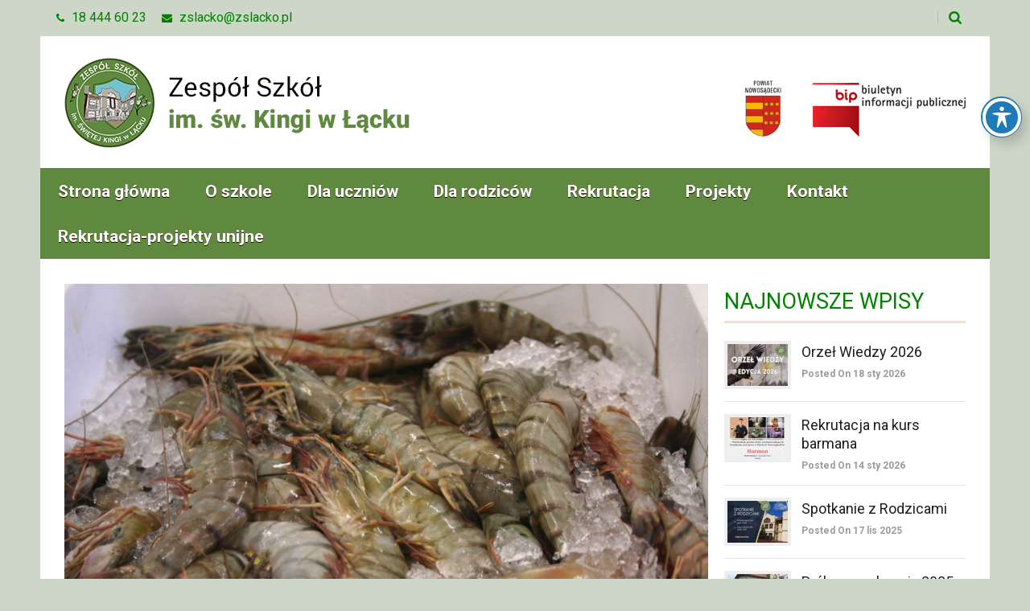

--- FILE ---
content_type: text/html; charset=UTF-8
request_url: https://zslacko.pl/kinga-jaminska-trzecia-wojewodztwie/1-5/
body_size: 16512
content:
<!DOCTYPE html>
<!--[if lt IE 7]><html class="no-js lt-ie9 lt-ie8 lt-ie7" lang="pl-PL"> <![endif]-->
<!--[if IE 7]><html class="no-js lt-ie9 lt-ie8" lang="pl-PL"> <![endif]-->
<!--[if IE 8]><html class="no-js lt-ie9" lang="pl-PL"> <![endif]-->
<!--[if gt IE 8]><!--> <html class="no-js" lang="pl-PL"> <!--<![endif]-->
<head>

	<!-- Basic Page Needs
  ================================================== -->
	<meta charset="UTF-8" />
	<title>Zespół Szkół im. św. Kingi w Łącku  1 - Zespół Szkół im. św. Kingi w Łącku</title>

	<!--[if lt IE 9]>
		<script src="https://html5shiv.googlecode.com/svn/trunk/html5.js"></script>
	<![endif]-->

	<!-- CSS
  ================================================== -->
				<meta name="viewport" content="width=device-width, user-scalable=no">
		
	<!--[if IE 7]>
		<link rel="stylesheet" href="https://zslacko.pl/wp-content/themes/zslacko/stylesheet/ie7-style.css" /> 
		<link rel="stylesheet" href="https://zslacko.pl/wp-content/themes/zslacko/stylesheet/font-awesome/font-awesome-ie7.min.css" /> 
	<![endif]-->	
	
	<meta name='robots' content='index, follow, max-image-preview:large, max-snippet:-1, max-video-preview:-1' />

	<!-- This site is optimized with the Yoast SEO plugin v22.3 - https://yoast.com/wordpress/plugins/seo/ -->
	<link rel="canonical" href="https://zslacko.pl/kinga-jaminska-trzecia-wojewodztwie/1-5/" />
	<meta property="og:locale" content="pl_PL" />
	<meta property="og:type" content="article" />
	<meta property="og:title" content="1 - Zespół Szkół im. św. Kingi w Łącku" />
	<meta property="og:description" content="Krewetki, homar, przegrzebki… w oczekiwaniu na konkurs…" />
	<meta property="og:url" content="https://zslacko.pl/kinga-jaminska-trzecia-wojewodztwie/1-5/" />
	<meta property="og:site_name" content="Zespół Szkół im. św. Kingi w Łącku" />
	<meta property="article:modified_time" content="2019-10-24T18:25:19+00:00" />
	<meta property="og:image" content="https://zslacko.pl/kinga-jaminska-trzecia-wojewodztwie/1-5" />
	<meta property="og:image:width" content="1024" />
	<meta property="og:image:height" content="683" />
	<meta property="og:image:type" content="image/jpeg" />
	<meta name="twitter:card" content="summary_large_image" />
	<script type="application/ld+json" class="yoast-schema-graph">{"@context":"https://schema.org","@graph":[{"@type":"WebPage","@id":"https://zslacko.pl/kinga-jaminska-trzecia-wojewodztwie/1-5/","url":"https://zslacko.pl/kinga-jaminska-trzecia-wojewodztwie/1-5/","name":"1 - Zespół Szkół im. św. Kingi w Łącku","isPartOf":{"@id":"https://zslacko.pl/#website"},"primaryImageOfPage":{"@id":"https://zslacko.pl/kinga-jaminska-trzecia-wojewodztwie/1-5/#primaryimage"},"image":{"@id":"https://zslacko.pl/kinga-jaminska-trzecia-wojewodztwie/1-5/#primaryimage"},"thumbnailUrl":"https://zslacko.pl/wp-content/uploads/2019/10/1.jpg","datePublished":"2019-10-24T18:11:04+00:00","dateModified":"2019-10-24T18:25:19+00:00","breadcrumb":{"@id":"https://zslacko.pl/kinga-jaminska-trzecia-wojewodztwie/1-5/#breadcrumb"},"inLanguage":"pl-PL","potentialAction":[{"@type":"ReadAction","target":["https://zslacko.pl/kinga-jaminska-trzecia-wojewodztwie/1-5/"]}]},{"@type":"ImageObject","inLanguage":"pl-PL","@id":"https://zslacko.pl/kinga-jaminska-trzecia-wojewodztwie/1-5/#primaryimage","url":"https://zslacko.pl/wp-content/uploads/2019/10/1.jpg","contentUrl":"https://zslacko.pl/wp-content/uploads/2019/10/1.jpg","width":3456,"height":2304,"caption":"Krewetki, homar, przegrzebki… w oczekiwaniu na konkurs…"},{"@type":"BreadcrumbList","@id":"https://zslacko.pl/kinga-jaminska-trzecia-wojewodztwie/1-5/#breadcrumb","itemListElement":[{"@type":"ListItem","position":1,"name":"Strona główna","item":"https://zslacko.pl/"},{"@type":"ListItem","position":2,"name":"Kinga Jamińska trzecia w województwie!!!","item":"https://zslacko.pl/kinga-jaminska-trzecia-wojewodztwie/"},{"@type":"ListItem","position":3,"name":"1"}]},{"@type":"WebSite","@id":"https://zslacko.pl/#website","url":"https://zslacko.pl/","name":"Zespół Szkół im. św. Kingi w Łącku","description":"Oficjalna strona internetowa Zespołu Szkół im. św. Kingi w Łącku","potentialAction":[{"@type":"SearchAction","target":{"@type":"EntryPoint","urlTemplate":"https://zslacko.pl/?s={search_term_string}"},"query-input":"required name=search_term_string"}],"inLanguage":"pl-PL"}]}</script>
	<!-- / Yoast SEO plugin. -->


<link rel='dns-prefetch' href='//fonts.googleapis.com' />
<link rel="alternate" type="application/rss+xml" title="Zespół Szkół im. św. Kingi w Łącku &raquo; Kanał z wpisami" href="https://zslacko.pl/feed/" />
<style type="text/css">.brave_popup{display:none}</style><script data-no-optimize="1"> var brave_popup_data = {}; var bravepop_emailValidation=false; var brave_popup_videos = {};  var brave_popup_formData = {};var brave_popup_adminUser = false; var brave_popup_pageInfo = {"type":"attachment","pageID":"","singleType":""};  var bravepop_emailSuggestions={};</script><script type="text/javascript">
/* <![CDATA[ */
window._wpemojiSettings = {"baseUrl":"https:\/\/s.w.org\/images\/core\/emoji\/14.0.0\/72x72\/","ext":".png","svgUrl":"https:\/\/s.w.org\/images\/core\/emoji\/14.0.0\/svg\/","svgExt":".svg","source":{"concatemoji":"https:\/\/zslacko.pl\/wp-includes\/js\/wp-emoji-release.min.js?ver=d29e40c8f2b18a7c01731602b504c047"}};
/*! This file is auto-generated */
!function(i,n){var o,s,e;function c(e){try{var t={supportTests:e,timestamp:(new Date).valueOf()};sessionStorage.setItem(o,JSON.stringify(t))}catch(e){}}function p(e,t,n){e.clearRect(0,0,e.canvas.width,e.canvas.height),e.fillText(t,0,0);var t=new Uint32Array(e.getImageData(0,0,e.canvas.width,e.canvas.height).data),r=(e.clearRect(0,0,e.canvas.width,e.canvas.height),e.fillText(n,0,0),new Uint32Array(e.getImageData(0,0,e.canvas.width,e.canvas.height).data));return t.every(function(e,t){return e===r[t]})}function u(e,t,n){switch(t){case"flag":return n(e,"\ud83c\udff3\ufe0f\u200d\u26a7\ufe0f","\ud83c\udff3\ufe0f\u200b\u26a7\ufe0f")?!1:!n(e,"\ud83c\uddfa\ud83c\uddf3","\ud83c\uddfa\u200b\ud83c\uddf3")&&!n(e,"\ud83c\udff4\udb40\udc67\udb40\udc62\udb40\udc65\udb40\udc6e\udb40\udc67\udb40\udc7f","\ud83c\udff4\u200b\udb40\udc67\u200b\udb40\udc62\u200b\udb40\udc65\u200b\udb40\udc6e\u200b\udb40\udc67\u200b\udb40\udc7f");case"emoji":return!n(e,"\ud83e\udef1\ud83c\udffb\u200d\ud83e\udef2\ud83c\udfff","\ud83e\udef1\ud83c\udffb\u200b\ud83e\udef2\ud83c\udfff")}return!1}function f(e,t,n){var r="undefined"!=typeof WorkerGlobalScope&&self instanceof WorkerGlobalScope?new OffscreenCanvas(300,150):i.createElement("canvas"),a=r.getContext("2d",{willReadFrequently:!0}),o=(a.textBaseline="top",a.font="600 32px Arial",{});return e.forEach(function(e){o[e]=t(a,e,n)}),o}function t(e){var t=i.createElement("script");t.src=e,t.defer=!0,i.head.appendChild(t)}"undefined"!=typeof Promise&&(o="wpEmojiSettingsSupports",s=["flag","emoji"],n.supports={everything:!0,everythingExceptFlag:!0},e=new Promise(function(e){i.addEventListener("DOMContentLoaded",e,{once:!0})}),new Promise(function(t){var n=function(){try{var e=JSON.parse(sessionStorage.getItem(o));if("object"==typeof e&&"number"==typeof e.timestamp&&(new Date).valueOf()<e.timestamp+604800&&"object"==typeof e.supportTests)return e.supportTests}catch(e){}return null}();if(!n){if("undefined"!=typeof Worker&&"undefined"!=typeof OffscreenCanvas&&"undefined"!=typeof URL&&URL.createObjectURL&&"undefined"!=typeof Blob)try{var e="postMessage("+f.toString()+"("+[JSON.stringify(s),u.toString(),p.toString()].join(",")+"));",r=new Blob([e],{type:"text/javascript"}),a=new Worker(URL.createObjectURL(r),{name:"wpTestEmojiSupports"});return void(a.onmessage=function(e){c(n=e.data),a.terminate(),t(n)})}catch(e){}c(n=f(s,u,p))}t(n)}).then(function(e){for(var t in e)n.supports[t]=e[t],n.supports.everything=n.supports.everything&&n.supports[t],"flag"!==t&&(n.supports.everythingExceptFlag=n.supports.everythingExceptFlag&&n.supports[t]);n.supports.everythingExceptFlag=n.supports.everythingExceptFlag&&!n.supports.flag,n.DOMReady=!1,n.readyCallback=function(){n.DOMReady=!0}}).then(function(){return e}).then(function(){var e;n.supports.everything||(n.readyCallback(),(e=n.source||{}).concatemoji?t(e.concatemoji):e.wpemoji&&e.twemoji&&(t(e.twemoji),t(e.wpemoji)))}))}((window,document),window._wpemojiSettings);
/* ]]> */
</script>
<link rel='stylesheet' id='wow-style-css' href='https://zslacko.pl/wp-content/themes/zslacko/style.css?ver=d29e40c8f2b18a7c01731602b504c047' type='text/css' media='all' />
<link rel='stylesheet' id='wow-foundation-css' href='https://zslacko.pl/wp-content/themes/zslacko/stylesheet/foundation-responsive.css?ver=d29e40c8f2b18a7c01731602b504c047' type='text/css' media='all' />
<link rel='stylesheet' id='style-custom-css' href='https://zslacko.pl/wp-content/themes/zslacko/style-custom.css?ver=d29e40c8f2b18a7c01731602b504c047' type='text/css' media='all' />
<link rel='stylesheet' id='Google-Font-Droid+Serif-css' href='https://fonts.googleapis.com/css?family=Droid+Serif%3An%2Ci%2Cb%2Cbi&#038;subset=latin%2Clatin-ext&#038;ver=d29e40c8f2b18a7c01731602b504c047' type='text/css' media='all' />
<link rel='stylesheet' id='Google-Font-Roboto-css' href='https://fonts.googleapis.com/css?family=Roboto%3An%2Ci%2Cb%2Cbi&#038;subset=latin%2Clatin-ext&#038;ver=d29e40c8f2b18a7c01731602b504c047' type='text/css' media='all' />
<style id='wp-emoji-styles-inline-css' type='text/css'>

	img.wp-smiley, img.emoji {
		display: inline !important;
		border: none !important;
		box-shadow: none !important;
		height: 1em !important;
		width: 1em !important;
		margin: 0 0.07em !important;
		vertical-align: -0.1em !important;
		background: none !important;
		padding: 0 !important;
	}
</style>
<link rel='stylesheet' id='wp-block-library-css' href='https://zslacko.pl/wp-includes/css/dist/block-library/style.min.css?ver=d29e40c8f2b18a7c01731602b504c047' type='text/css' media='all' />
<style id='classic-theme-styles-inline-css' type='text/css'>
/*! This file is auto-generated */
.wp-block-button__link{color:#fff;background-color:#32373c;border-radius:9999px;box-shadow:none;text-decoration:none;padding:calc(.667em + 2px) calc(1.333em + 2px);font-size:1.125em}.wp-block-file__button{background:#32373c;color:#fff;text-decoration:none}
</style>
<style id='global-styles-inline-css' type='text/css'>
body{--wp--preset--color--black: #000000;--wp--preset--color--cyan-bluish-gray: #abb8c3;--wp--preset--color--white: #ffffff;--wp--preset--color--pale-pink: #f78da7;--wp--preset--color--vivid-red: #cf2e2e;--wp--preset--color--luminous-vivid-orange: #ff6900;--wp--preset--color--luminous-vivid-amber: #fcb900;--wp--preset--color--light-green-cyan: #7bdcb5;--wp--preset--color--vivid-green-cyan: #00d084;--wp--preset--color--pale-cyan-blue: #8ed1fc;--wp--preset--color--vivid-cyan-blue: #0693e3;--wp--preset--color--vivid-purple: #9b51e0;--wp--preset--gradient--vivid-cyan-blue-to-vivid-purple: linear-gradient(135deg,rgba(6,147,227,1) 0%,rgb(155,81,224) 100%);--wp--preset--gradient--light-green-cyan-to-vivid-green-cyan: linear-gradient(135deg,rgb(122,220,180) 0%,rgb(0,208,130) 100%);--wp--preset--gradient--luminous-vivid-amber-to-luminous-vivid-orange: linear-gradient(135deg,rgba(252,185,0,1) 0%,rgba(255,105,0,1) 100%);--wp--preset--gradient--luminous-vivid-orange-to-vivid-red: linear-gradient(135deg,rgba(255,105,0,1) 0%,rgb(207,46,46) 100%);--wp--preset--gradient--very-light-gray-to-cyan-bluish-gray: linear-gradient(135deg,rgb(238,238,238) 0%,rgb(169,184,195) 100%);--wp--preset--gradient--cool-to-warm-spectrum: linear-gradient(135deg,rgb(74,234,220) 0%,rgb(151,120,209) 20%,rgb(207,42,186) 40%,rgb(238,44,130) 60%,rgb(251,105,98) 80%,rgb(254,248,76) 100%);--wp--preset--gradient--blush-light-purple: linear-gradient(135deg,rgb(255,206,236) 0%,rgb(152,150,240) 100%);--wp--preset--gradient--blush-bordeaux: linear-gradient(135deg,rgb(254,205,165) 0%,rgb(254,45,45) 50%,rgb(107,0,62) 100%);--wp--preset--gradient--luminous-dusk: linear-gradient(135deg,rgb(255,203,112) 0%,rgb(199,81,192) 50%,rgb(65,88,208) 100%);--wp--preset--gradient--pale-ocean: linear-gradient(135deg,rgb(255,245,203) 0%,rgb(182,227,212) 50%,rgb(51,167,181) 100%);--wp--preset--gradient--electric-grass: linear-gradient(135deg,rgb(202,248,128) 0%,rgb(113,206,126) 100%);--wp--preset--gradient--midnight: linear-gradient(135deg,rgb(2,3,129) 0%,rgb(40,116,252) 100%);--wp--preset--font-size--small: 13px;--wp--preset--font-size--medium: 20px;--wp--preset--font-size--large: 36px;--wp--preset--font-size--x-large: 42px;--wp--preset--spacing--20: 0.44rem;--wp--preset--spacing--30: 0.67rem;--wp--preset--spacing--40: 1rem;--wp--preset--spacing--50: 1.5rem;--wp--preset--spacing--60: 2.25rem;--wp--preset--spacing--70: 3.38rem;--wp--preset--spacing--80: 5.06rem;--wp--preset--shadow--natural: 6px 6px 9px rgba(0, 0, 0, 0.2);--wp--preset--shadow--deep: 12px 12px 50px rgba(0, 0, 0, 0.4);--wp--preset--shadow--sharp: 6px 6px 0px rgba(0, 0, 0, 0.2);--wp--preset--shadow--outlined: 6px 6px 0px -3px rgba(255, 255, 255, 1), 6px 6px rgba(0, 0, 0, 1);--wp--preset--shadow--crisp: 6px 6px 0px rgba(0, 0, 0, 1);}:where(.is-layout-flex){gap: 0.5em;}:where(.is-layout-grid){gap: 0.5em;}body .is-layout-flow > .alignleft{float: left;margin-inline-start: 0;margin-inline-end: 2em;}body .is-layout-flow > .alignright{float: right;margin-inline-start: 2em;margin-inline-end: 0;}body .is-layout-flow > .aligncenter{margin-left: auto !important;margin-right: auto !important;}body .is-layout-constrained > .alignleft{float: left;margin-inline-start: 0;margin-inline-end: 2em;}body .is-layout-constrained > .alignright{float: right;margin-inline-start: 2em;margin-inline-end: 0;}body .is-layout-constrained > .aligncenter{margin-left: auto !important;margin-right: auto !important;}body .is-layout-constrained > :where(:not(.alignleft):not(.alignright):not(.alignfull)){max-width: var(--wp--style--global--content-size);margin-left: auto !important;margin-right: auto !important;}body .is-layout-constrained > .alignwide{max-width: var(--wp--style--global--wide-size);}body .is-layout-flex{display: flex;}body .is-layout-flex{flex-wrap: wrap;align-items: center;}body .is-layout-flex > *{margin: 0;}body .is-layout-grid{display: grid;}body .is-layout-grid > *{margin: 0;}:where(.wp-block-columns.is-layout-flex){gap: 2em;}:where(.wp-block-columns.is-layout-grid){gap: 2em;}:where(.wp-block-post-template.is-layout-flex){gap: 1.25em;}:where(.wp-block-post-template.is-layout-grid){gap: 1.25em;}.has-black-color{color: var(--wp--preset--color--black) !important;}.has-cyan-bluish-gray-color{color: var(--wp--preset--color--cyan-bluish-gray) !important;}.has-white-color{color: var(--wp--preset--color--white) !important;}.has-pale-pink-color{color: var(--wp--preset--color--pale-pink) !important;}.has-vivid-red-color{color: var(--wp--preset--color--vivid-red) !important;}.has-luminous-vivid-orange-color{color: var(--wp--preset--color--luminous-vivid-orange) !important;}.has-luminous-vivid-amber-color{color: var(--wp--preset--color--luminous-vivid-amber) !important;}.has-light-green-cyan-color{color: var(--wp--preset--color--light-green-cyan) !important;}.has-vivid-green-cyan-color{color: var(--wp--preset--color--vivid-green-cyan) !important;}.has-pale-cyan-blue-color{color: var(--wp--preset--color--pale-cyan-blue) !important;}.has-vivid-cyan-blue-color{color: var(--wp--preset--color--vivid-cyan-blue) !important;}.has-vivid-purple-color{color: var(--wp--preset--color--vivid-purple) !important;}.has-black-background-color{background-color: var(--wp--preset--color--black) !important;}.has-cyan-bluish-gray-background-color{background-color: var(--wp--preset--color--cyan-bluish-gray) !important;}.has-white-background-color{background-color: var(--wp--preset--color--white) !important;}.has-pale-pink-background-color{background-color: var(--wp--preset--color--pale-pink) !important;}.has-vivid-red-background-color{background-color: var(--wp--preset--color--vivid-red) !important;}.has-luminous-vivid-orange-background-color{background-color: var(--wp--preset--color--luminous-vivid-orange) !important;}.has-luminous-vivid-amber-background-color{background-color: var(--wp--preset--color--luminous-vivid-amber) !important;}.has-light-green-cyan-background-color{background-color: var(--wp--preset--color--light-green-cyan) !important;}.has-vivid-green-cyan-background-color{background-color: var(--wp--preset--color--vivid-green-cyan) !important;}.has-pale-cyan-blue-background-color{background-color: var(--wp--preset--color--pale-cyan-blue) !important;}.has-vivid-cyan-blue-background-color{background-color: var(--wp--preset--color--vivid-cyan-blue) !important;}.has-vivid-purple-background-color{background-color: var(--wp--preset--color--vivid-purple) !important;}.has-black-border-color{border-color: var(--wp--preset--color--black) !important;}.has-cyan-bluish-gray-border-color{border-color: var(--wp--preset--color--cyan-bluish-gray) !important;}.has-white-border-color{border-color: var(--wp--preset--color--white) !important;}.has-pale-pink-border-color{border-color: var(--wp--preset--color--pale-pink) !important;}.has-vivid-red-border-color{border-color: var(--wp--preset--color--vivid-red) !important;}.has-luminous-vivid-orange-border-color{border-color: var(--wp--preset--color--luminous-vivid-orange) !important;}.has-luminous-vivid-amber-border-color{border-color: var(--wp--preset--color--luminous-vivid-amber) !important;}.has-light-green-cyan-border-color{border-color: var(--wp--preset--color--light-green-cyan) !important;}.has-vivid-green-cyan-border-color{border-color: var(--wp--preset--color--vivid-green-cyan) !important;}.has-pale-cyan-blue-border-color{border-color: var(--wp--preset--color--pale-cyan-blue) !important;}.has-vivid-cyan-blue-border-color{border-color: var(--wp--preset--color--vivid-cyan-blue) !important;}.has-vivid-purple-border-color{border-color: var(--wp--preset--color--vivid-purple) !important;}.has-vivid-cyan-blue-to-vivid-purple-gradient-background{background: var(--wp--preset--gradient--vivid-cyan-blue-to-vivid-purple) !important;}.has-light-green-cyan-to-vivid-green-cyan-gradient-background{background: var(--wp--preset--gradient--light-green-cyan-to-vivid-green-cyan) !important;}.has-luminous-vivid-amber-to-luminous-vivid-orange-gradient-background{background: var(--wp--preset--gradient--luminous-vivid-amber-to-luminous-vivid-orange) !important;}.has-luminous-vivid-orange-to-vivid-red-gradient-background{background: var(--wp--preset--gradient--luminous-vivid-orange-to-vivid-red) !important;}.has-very-light-gray-to-cyan-bluish-gray-gradient-background{background: var(--wp--preset--gradient--very-light-gray-to-cyan-bluish-gray) !important;}.has-cool-to-warm-spectrum-gradient-background{background: var(--wp--preset--gradient--cool-to-warm-spectrum) !important;}.has-blush-light-purple-gradient-background{background: var(--wp--preset--gradient--blush-light-purple) !important;}.has-blush-bordeaux-gradient-background{background: var(--wp--preset--gradient--blush-bordeaux) !important;}.has-luminous-dusk-gradient-background{background: var(--wp--preset--gradient--luminous-dusk) !important;}.has-pale-ocean-gradient-background{background: var(--wp--preset--gradient--pale-ocean) !important;}.has-electric-grass-gradient-background{background: var(--wp--preset--gradient--electric-grass) !important;}.has-midnight-gradient-background{background: var(--wp--preset--gradient--midnight) !important;}.has-small-font-size{font-size: var(--wp--preset--font-size--small) !important;}.has-medium-font-size{font-size: var(--wp--preset--font-size--medium) !important;}.has-large-font-size{font-size: var(--wp--preset--font-size--large) !important;}.has-x-large-font-size{font-size: var(--wp--preset--font-size--x-large) !important;}
.wp-block-navigation a:where(:not(.wp-element-button)){color: inherit;}
:where(.wp-block-post-template.is-layout-flex){gap: 1.25em;}:where(.wp-block-post-template.is-layout-grid){gap: 1.25em;}
:where(.wp-block-columns.is-layout-flex){gap: 2em;}:where(.wp-block-columns.is-layout-grid){gap: 2em;}
.wp-block-pullquote{font-size: 1.5em;line-height: 1.6;}
</style>
<link rel='stylesheet' id='acwp-main-css-css' href='https://zslacko.pl/wp-content/plugins/accessible-poetry/assets/css/main.css?ver=d29e40c8f2b18a7c01731602b504c047' type='text/css' media='all' />
<link rel='stylesheet' id='acwp-mdi-css' href='https://fonts.googleapis.com/icon?family=Material+Icons&#038;ver=d29e40c8f2b18a7c01731602b504c047' type='text/css' media='all' />
<link rel='stylesheet' id='slb_core-css' href='https://zslacko.pl/wp-content/plugins/simple-lightbox/client/css/app.css?ver=2.6.0' type='text/css' media='all' />
<link rel='stylesheet' id='superfish-css' href='https://zslacko.pl/wp-content/themes/zslacko/stylesheet/superfish.css?ver=d29e40c8f2b18a7c01731602b504c047' type='text/css' media='all' />
<link rel='stylesheet' id='fancybox-css' href='https://zslacko.pl/wp-content/themes/zslacko/stylesheet/fancybox.css?ver=d29e40c8f2b18a7c01731602b504c047' type='text/css' media='all' />
<link rel='stylesheet' id='fancybox-thumbs-css' href='https://zslacko.pl/wp-content/themes/zslacko/stylesheet/jquery.fancybox-thumbs.css?ver=d29e40c8f2b18a7c01731602b504c047' type='text/css' media='all' />
<link rel='stylesheet' id='font-awesome-css' href='https://zslacko.pl/wp-content/themes/zslacko/stylesheet/font-awesome/font-awesome.css?ver=d29e40c8f2b18a7c01731602b504c047' type='text/css' media='all' />
<script type="text/javascript" src="https://zslacko.pl/wp-includes/js/jquery/jquery.min.js?ver=3.7.1" id="jquery-core-js"></script>
<script type="text/javascript" src="https://zslacko.pl/wp-includes/js/jquery/jquery-migrate.min.js?ver=3.4.1" id="jquery-migrate-js"></script>
<script type="text/javascript" src="https://zslacko.pl/wp-content/themes/zslacko/javascript/jquery.fitvids.js?ver=1.0" id="fitvids-js"></script>
<link rel="https://api.w.org/" href="https://zslacko.pl/wp-json/" /><link rel="alternate" type="application/json" href="https://zslacko.pl/wp-json/wp/v2/media/10108" /><link rel="EditURI" type="application/rsd+xml" title="RSD" href="https://zslacko.pl/xmlrpc.php?rsd" />

<link rel='shortlink' href='https://zslacko.pl/?p=10108' />
<link rel="alternate" type="application/json+oembed" href="https://zslacko.pl/wp-json/oembed/1.0/embed?url=https%3A%2F%2Fzslacko.pl%2Fkinga-jaminska-trzecia-wojewodztwie%2F1-5%2F" />
<link rel="alternate" type="text/xml+oembed" href="https://zslacko.pl/wp-json/oembed/1.0/embed?url=https%3A%2F%2Fzslacko.pl%2Fkinga-jaminska-trzecia-wojewodztwie%2F1-5%2F&#038;format=xml" />
	
<!--[if lt IE 9]>
<style type="text/css">
	body{ min-width: 1180px; }
	div.shortcode-dropcap.circle,
	div.anythingSlider .anythingControls ul a, .flex-control-nav li a, 
	.nivo-controlNav a, ls-bottom-slidebuttons a{
		z-index: 1000;
		position: relative;
		behavior: url(https://zslacko.pl/wp-content/themes/zslacko/stylesheet/ie-fix/PIE.php);
	}

	ul.gdl-accordion li, ul.gdl-toggle-box li{ overflow: hidden; }
	
	.logo-wrapper{ overflow: hidden; width: 429px !important; }	
</style>
<![endif]-->
</head>
<body data-rsssl=1 class="attachment attachment-template-default single single-attachment postid-10108 attachmentid-10108 attachment-jpeg acwp-readable-arial acwp-fromtop acwp-fromside">
<div class="body-outer-wrapper">
	<div class="body-wrapper">
		<div class="header-outer-wrapper">
			<!-- top navigation -->
							<div class="top-navigation-wrapper boxed-style">
					<div class="top-navigation-container container">
						<div class="top-navigation-right"><div class="top-search-wrapper">								<div class="gdl-search-form">
									<form method="get" id="searchform" action="https://zslacko.pl/">
										<input type="submit" id="searchsubmit" value="" />
										<div class="search-text" id="search-text">
											<input type="text" value="" name="s" id="s" autocomplete="off" data-default="" />
										</div>
										<div class="clear"></div>
									</form>
								</div>
								</div><div id="gdl-social-icon" class="social-wrapper gdl-retina"><div class="social-icon-wrapper"></div></div><div class="top-navigation-right-text"><span style="font-size: 16px; color: #008000; margin-right: 15px;">
<i class="gdl-icon-shortcode icon-phone" style="color:008000;font-size:13px;"></i> 18 444 60 23
</span>
<span style="font-size: 16px; color: #008000;">
<i class="gdl-icon-shortcode icon-envelope-alt" style="color:008000;font-size:13px;"></i> zslacko@zslacko.pl
</span></div></div>						<div class="clear"></div>
					</div>
				</div> <!-- top navigation wrapper -->
						
			<div class="header-wrapper boxed-style">
				<div class="header-container container">
					<!-- Get Logo -->
					<div class="logo-wrapper">
						<a href="https://zslacko.pl"><img src="https://zslacko.pl/wp-content/themes/zslacko/images/default-logo-new.png" alt="default-logo"/></a>					</div>
					
					<!-- Right Banner Area -->
					<div class="header-right-wrapper">
						<a href="http://www.powiat.nowy-sacz.pl" target="_blank"><img src="/wp-content/uploads/2017/07/powiat.png" alt="Powiat Nowosądecki" style="height:70px; width:auto; margin-right:35px"></a>
						<a href="https://bip.malopolska.pl/zslacko,m,333248,strona-glowna.html" target="_blank"><img src="/wp-content/uploads/2017/06/bip.png" alt="BIP"></a>
					</div>
					<div class="clear"></div>		
				</div> <!-- header container -->
			</div> <!-- header wrapper -->
			
			<!-- Navigation -->
			<div class="gdl-navigation-wrapper boxed-style">
				<div class="responsive-menu-wrapper"><select id="menu-menu-glowne" class="menu dropdown-menu"><option value="" class="blank">&#8211; Menu Główne &#8211;</option><option class="menu-item menu-item-type-custom menu-item-object-custom menu-item-37 menu-item-depth-0" value="/">Strona główna</option>
<option class="menu-item menu-item-type-post_type menu-item-object-page menu-item-has-children menu-item-6772 menu-item-depth-0" value="https://zslacko.pl/o-szkole-2/">O szkole</option>	<option class="menu-item menu-item-type-post_type menu-item-object-page menu-item-9241 menu-item-depth-1" value="https://zslacko.pl/o-szkole-2/rodo/">- RODO</option>
	<option class="menu-item menu-item-type-post_type menu-item-object-page menu-item-6784 menu-item-depth-1" value="https://zslacko.pl/o-szkole-2/aktualnosci/">- Aktualności</option>
	<option class="menu-item menu-item-type-post_type menu-item-object-page menu-item-6788 menu-item-depth-1" value="https://zslacko.pl/o-szkole-2/kadra-pedagogiczna/">- Kadra pedagogiczna</option>
	<option class="menu-item menu-item-type-post_type menu-item-object-page menu-item-6790 menu-item-depth-1" value="https://zslacko.pl/o-szkole-2/statut/">- Statut</option>
	<option class="menu-item menu-item-type-post_type menu-item-object-page menu-item-12096 menu-item-depth-1" value="https://zslacko.pl/standardy-ochrony-maloletnich-2/">- Standardy Ochrony Małoletnich</option>
	<option class="menu-item menu-item-type-post_type menu-item-object-page menu-item-12502 menu-item-depth-1" value="https://zslacko.pl/program-wychowawczo-profilaktyczny-2024-2025/">- Program wychowawczo-profilaktyczny 2024/2025</option>
	<option class="menu-item menu-item-type-post_type menu-item-object-page menu-item-12505 menu-item-depth-1" value="https://zslacko.pl/harmonogram-dzialan-2024-2025/">- Harmonogram działań 2024/2025</option>
	<option class="menu-item menu-item-type-post_type menu-item-object-page menu-item-7596 menu-item-depth-1" value="https://zslacko.pl/o-szkole-2/dla-nauczycieli-2/">- Dla nauczycieli &#8211; zamknięta</option>
	<option class="menu-item menu-item-type-post_type menu-item-object-page menu-item-10959 menu-item-depth-1" value="https://zslacko.pl/pck/">- PCK</option>
	<option class="menu-item menu-item-type-post_type menu-item-object-page menu-item-12055 menu-item-depth-1" value="https://zslacko.pl/wirtualny-spacer-po-szkole/">- Wirtualny spacer po szkole</option>
	<option class="menu-item menu-item-type-post_type menu-item-object-page menu-item-has-children menu-item-7225 menu-item-depth-1" value="https://zslacko.pl/o-szkole-2/nasi-absolwenci/">- Nasi absolwenci</option>		<option class="menu-item menu-item-type-post_type menu-item-object-page menu-item-7231 menu-item-depth-2" value="https://zslacko.pl/o-szkole-2/nasi-absolwenci/technikum-ekonomiczne/">- - Technik Ekonomista</option>
		<option class="menu-item menu-item-type-post_type menu-item-object-page menu-item-7234 menu-item-depth-2" value="https://zslacko.pl/o-szkole-2/nasi-absolwenci/technikum-budownictwa/">- - Technikum Budownictwa</option>
		<option class="menu-item menu-item-type-post_type menu-item-object-page menu-item-7237 menu-item-depth-2" value="https://zslacko.pl/o-szkole-2/nasi-absolwenci/technikum-zywienia/">- - Technikum Żywienia</option>
		<option class="menu-item menu-item-type-post_type menu-item-object-page menu-item-7246 menu-item-depth-2" value="https://zslacko.pl/o-szkole-2/nasi-absolwenci/zasadnicza-szkola-zawodowa/">- - Zasadnicza Szkoła Zawodowa</option>
		<option class="menu-item menu-item-type-post_type menu-item-object-page menu-item-7228 menu-item-depth-2" value="https://zslacko.pl/o-szkole-2/nasi-absolwenci/liceum-ogolnoksztalcace/">- - Liceum Ogólnokształcące</option>
		<option class="menu-item menu-item-type-post_type menu-item-object-page menu-item-7243 menu-item-depth-2" value="https://zslacko.pl/o-szkole-2/nasi-absolwenci/liceum-profilowane/">- - Liceum Profilowane</option>
		<option class="menu-item menu-item-type-post_type menu-item-object-page menu-item-7240 menu-item-depth-2" value="https://zslacko.pl/o-szkole-2/nasi-absolwenci/liceum-techniczne/">- - Liceum Techniczne</option>
		<option class="menu-item menu-item-type-post_type menu-item-object-page menu-item-7249 menu-item-depth-2" value="https://zslacko.pl/o-szkole-2/nasi-absolwenci/szkola-policealna/">- - Szkoła Policealna</option>

	<option class="menu-item menu-item-type-post_type menu-item-object-page menu-item-6789 menu-item-depth-1" value="https://zslacko.pl/o-szkole-2/historia-szkoly/">- Historia szkoły</option>
	<option class="menu-item menu-item-type-post_type menu-item-object-page menu-item-has-children menu-item-6785 menu-item-depth-1" value="https://zslacko.pl/o-szkole-2/samorzad/">- Samorząd</option>		<option class="menu-item menu-item-type-post_type menu-item-object-page menu-item-11793 menu-item-depth-2" value="https://zslacko.pl/plan-pracy-samorzadu-uczniowskiego-szkolny-20232024/">- - Plan pracy Samorządu Uczniowskiego na rok szkolny 2023/2024</option>

	<option class="menu-item menu-item-type-post_type menu-item-object-page menu-item-6792 menu-item-depth-1" value="https://zslacko.pl/o-szkole-2/wolontariat/">- Wolontariat</option>
	<option class="menu-item menu-item-type-post_type menu-item-object-page menu-item-6786 menu-item-depth-1" value="https://zslacko.pl/o-szkole-2/sport/">- Sport</option>
	<option class="menu-item menu-item-type-post_type menu-item-object-page menu-item-6787 menu-item-depth-1" value="https://zslacko.pl/o-szkole-2/zpb/">- ZPB</option>

<option class="menu-item menu-item-type-post_type menu-item-object-page menu-item-has-children menu-item-6771 menu-item-depth-0" value="https://zslacko.pl/dla-uczniow-2/">Dla uczniów</option>	<option class="menu-item menu-item-type-custom menu-item-object-custom menu-item-6800 menu-item-depth-1" value="https://zslacko.pl/plany/">- Plan lekcji</option>
	<option class="menu-item menu-item-type-post_type menu-item-object-page menu-item-6802 menu-item-depth-1" value="https://zslacko.pl/dla-uczniow-2/podreczniki-20212022/">- Podręczniki 2025/2026</option>
	<option class="menu-item menu-item-type-post_type menu-item-object-page menu-item-has-children menu-item-12367 menu-item-depth-1" value="https://zslacko.pl/doradztwo-zawodowe/">- Doradztwo zawodowe</option>		<option class="menu-item menu-item-type-post_type menu-item-object-page menu-item-12398 menu-item-depth-2" value="https://zslacko.pl/cele-i-tresci-programowe/">- - Cele i treści programowe</option>
		<option class="menu-item menu-item-type-post_type menu-item-object-post menu-item-12722 menu-item-depth-2" value="https://zslacko.pl/wydarzenia-2025-2026/">- - Wydarzenia 2025/2026</option>
		<option class="menu-item menu-item-type-post_type menu-item-object-page menu-item-12384 menu-item-depth-2" value="https://zslacko.pl/strefa-mlodziezy/">- - Strefa młodzieży</option>
		<option class="menu-item menu-item-type-post_type menu-item-object-page menu-item-12383 menu-item-depth-2" value="https://zslacko.pl/strefa-rodzica/">- - Strefa rodzica</option>
		<option class="menu-item menu-item-type-post_type menu-item-object-page menu-item-12381 menu-item-depth-2" value="https://zslacko.pl/placowki-instytucje-i-podmioty-wspierajace-doradztwo-zawodowe/">- - Placówki, instytucje i podmioty wspierające doradztwo zawodowe</option>
		<option class="menu-item menu-item-type-post_type menu-item-object-page menu-item-12365 menu-item-depth-2" value="https://zslacko.pl/kwalifikacje-zawodowe/">- - Kwalifikacje zawodowe</option>
		<option class="menu-item menu-item-type-post_type menu-item-object-page menu-item-12382 menu-item-depth-2" value="https://zslacko.pl/przydatne-linki/">- - Przydatne linki</option>
		<option class="menu-item menu-item-type-post_type menu-item-object-page menu-item-has-children menu-item-12366 menu-item-depth-2" value="https://zslacko.pl/wydarzenia/">- - Wydarzenia 2024/2025</option>			<option class="menu-item menu-item-type-post_type menu-item-object-page menu-item-12482 menu-item-depth-3" value="https://zslacko.pl/swiatowy-tydzien-przedsiebiorczosci/">- - - Światowy Tydzień Przedsiębiorczości</option>
			<option class="menu-item menu-item-type-post_type menu-item-object-page menu-item-12517 menu-item-depth-3" value="https://zslacko.pl/https-zslacko-pl-lekcja-pelna-pasji/">- - - Lekcja pełna pasji</option>


	<option class="menu-item menu-item-type-custom menu-item-object-custom menu-item-has-children menu-item-6892 menu-item-depth-1" value="#">- Szkolenia zawodowe</option>		<option class="menu-item menu-item-type-post_type menu-item-object-page menu-item-6893 menu-item-depth-2" value="https://zslacko.pl/szkolenie-zawodowe/kierownik-szkolenia-praktycznego/">- - Informacje ogólne</option>
		<option class="menu-item menu-item-type-post_type menu-item-object-page menu-item-6896 menu-item-depth-2" value="https://zslacko.pl/szkolenie-zawodowe/harmonogram-kursow-2/">- - Kursy teoretyczne</option>
		<option class="menu-item menu-item-type-post_type menu-item-object-page menu-item-6894 menu-item-depth-2" value="https://zslacko.pl/szkolenie-zawodowe/formularze-zaswiadczen/">- - Formularze zaświadczeń</option>
		<option class="menu-item menu-item-type-custom menu-item-object-custom menu-item-has-children menu-item-6898 menu-item-depth-2" value="#">- - Egzamin zawodowy</option>			<option class="menu-item menu-item-type-post_type menu-item-object-page menu-item-6900 menu-item-depth-3" value="https://zslacko.pl/szkolenie-zawodowe/wiadomosci-podstawowe-2/">- - - Wiadomości podstawowe</option>
			<option class="menu-item menu-item-type-post_type menu-item-object-page menu-item-6899 menu-item-depth-3" value="https://zslacko.pl/szkolenie-zawodowe/testy-egzaminacyjne-on-line/">- - - Testy egzaminacyjne ON-LINE</option>

		<option class="menu-item menu-item-type-post_type menu-item-object-page menu-item-6895 menu-item-depth-2" value="https://zslacko.pl/szkolenie-zawodowe/w-obiektywie/">- - Terminarz egzaminacyjny</option>

	<option class="menu-item menu-item-type-post_type menu-item-object-page menu-item-11707 menu-item-depth-1" value="https://zslacko.pl/psycholog/">- Psycholog</option>
	<option class="menu-item menu-item-type-post_type menu-item-object-page menu-item-has-children menu-item-6805 menu-item-depth-1" value="https://zslacko.pl/dla-uczniow-2/pedagog/">- Pedagog</option>		<option class="menu-item menu-item-type-post_type menu-item-object-page menu-item-6907 menu-item-depth-2" value="https://zslacko.pl/dla-uczniow-2/pedagog/czas-pracy/">- - Czas pracy</option>
		<option class="menu-item menu-item-type-post_type menu-item-object-page menu-item-6908 menu-item-depth-2" value="https://zslacko.pl/o-szkole-2/zadania-pedagoga/">- - Zadania pedagoga</option>
		<option class="menu-item menu-item-type-post_type menu-item-object-page menu-item-6909 menu-item-depth-2" value="https://zslacko.pl/dla-uczniow-2/pedagog/profilaktyka-uzaleznien/">- - Profilaktyka uzależnień</option>
		<option class="menu-item menu-item-type-post_type menu-item-object-page menu-item-6910 menu-item-depth-2" value="https://zslacko.pl/dla-uczniow-2/pedagog/wazne-kontakty/">- - Ważne kontakty</option>

	<option class="menu-item menu-item-type-post_type menu-item-object-page menu-item-6801 menu-item-depth-1" value="https://zslacko.pl/dla-uczniow-2/stypendia/">- Stypendia</option>
	<option class="menu-item menu-item-type-post_type menu-item-object-page menu-item-6911 menu-item-depth-1" value="https://zslacko.pl/dla-rodzicow-2/dni-wolne-od-zajec/">- Dni wolne od zajęć</option>

<option class="menu-item menu-item-type-post_type menu-item-object-page menu-item-has-children menu-item-6770 menu-item-depth-0" value="https://zslacko.pl/dla-rodzicow-2/">Dla rodziców</option>	<option class="menu-item menu-item-type-post_type menu-item-object-page menu-item-11529 menu-item-depth-1" value="https://zslacko.pl/godziny-pracy-administracji/">- Godziny pracy administracji</option>
	<option class="menu-item menu-item-type-post_type menu-item-object-page menu-item-11525 menu-item-depth-1" value="https://zslacko.pl/pedagog-specjalny-psycholog/">- Pedagog/Pedagog specjalny</option>
	<option class="menu-item menu-item-type-post_type menu-item-object-page menu-item-6913 menu-item-depth-1" value="https://zslacko.pl/dla-rodzicow-2/dyzury-nauczycieli/">- Dyżury nauczycieli</option>
	<option class="menu-item menu-item-type-custom menu-item-object-custom menu-item-6914 menu-item-depth-1" value="https://zslacko.pl/plany/">- Plan lekcji</option>
	<option class="menu-item menu-item-type-post_type menu-item-object-page menu-item-11545 menu-item-depth-1" value="https://zslacko.pl/wymagania-edukacyjne-poszczegolnych-przedmiotow/">- Wymagania edukacyjne z poszczególnych przedmiotów</option>

<option class="menu-item menu-item-type-post_type menu-item-object-page menu-item-has-children menu-item-9502 menu-item-depth-0" value="https://zslacko.pl/rekrutacja/">Rekrutacja</option>	<option class="menu-item menu-item-type-post_type menu-item-object-page menu-item-9533 menu-item-depth-1" value="https://zslacko.pl/rekrutacja/szkola-podstawowa/kierunki-ksztalcenia-sp/">- Kierunki kształcenia</option>
	<option class="menu-item menu-item-type-post_type menu-item-object-page menu-item-9420 menu-item-depth-1" value="https://zslacko.pl/regulamin-rekrutacji-sp/">- Regulamin rekrutacji</option>

<option class="menu-item menu-item-type-post_type menu-item-object-page menu-item-has-children menu-item-9390 menu-item-depth-0" value="https://zslacko.pl/mche-2/">Projekty</option>	<option class="menu-item menu-item-type-post_type menu-item-object-page menu-item-12321 menu-item-depth-1" value="https://zslacko.pl/malopolska-chmura-edukacyjna/">- Małopolska Chmura Edukacyjna</option>
	<option class="menu-item menu-item-type-post_type menu-item-object-page menu-item-has-children menu-item-11906 menu-item-depth-1" value="https://zslacko.pl/rozwijanie-oferty-szkol-prowadzacych-ksztalcenie-zawodowe-powiecie-nowosadeckim/">- „Podniesienie jakości oferty szkół prowadzących kształcenie zawodowe  w Powiecie Nowosądeckim”</option>		<option class="menu-item menu-item-type-post_type menu-item-object-page menu-item-12210 menu-item-depth-2" value="https://zslacko.pl/rekrutacja-3/">- - Rekrutacja-projekty unijne</option>
		<option class="menu-item menu-item-type-post_type menu-item-object-page menu-item-12646 menu-item-depth-2" value="https://zslacko.pl/regulamin-rekrutacji-staze-uczniowskie-2/">- - Regulamin rekrutacji – staże uczniowskie</option>

	<option class="menu-item menu-item-type-post_type menu-item-object-page menu-item-10422 menu-item-depth-1" value="https://zslacko.pl/projekty/ksztalcenie-zawodowe/">- Oferta kształcenia zawodowego</option>
	<option class="menu-item menu-item-type-post_type menu-item-object-page menu-item-9447 menu-item-depth-1" value="https://zslacko.pl/mkz-ii/">- MKZ II</option>
	<option class="menu-item menu-item-type-post_type menu-item-object-page menu-item-has-children menu-item-9386 menu-item-depth-1" value="https://zslacko.pl/mche-2/dla-nauczycieli/">- MChE powiat</option>		<option class="menu-item menu-item-type-post_type menu-item-object-page menu-item-9398 menu-item-depth-2" value="https://zslacko.pl/mche-2/dla-nauczycieli/dla-nauczycieli/">- - Rekrutacja &#8211; dokumenty</option>

	<option class="menu-item menu-item-type-post_type menu-item-object-page menu-item-has-children menu-item-32 menu-item-depth-1" value="https://zslacko.pl/mche-2/chmura/">- Kształcenie ogólne</option>		<option class="menu-item menu-item-type-post_type menu-item-object-page menu-item-9392 menu-item-depth-2" value="https://zslacko.pl/mche-2/chmura/dokumenty/">- - Rekrutacja &#8211; dokumenty</option>


<option class="menu-item menu-item-type-post_type menu-item-object-page menu-item-31 menu-item-depth-0" value="https://zslacko.pl/kontakt/">Kontakt</option>
<option class="menu-item menu-item-type-post_type menu-item-object-page menu-item-12618 menu-item-depth-0" value="https://zslacko.pl/rekrutacja-3/">Rekrutacja-projekty unijne</option>
</select></div><div class="clear"></div><div class="main-navigation-wrapper"><div class="main-superfish-wrapper" id="main-superfish-wrapper" ><ul id="menu-menu-glowne-1" class="sf-menu"><li id="menu-item-37" class="menu-item menu-item-type-custom menu-item-object-custom menu-item-37"><a href="/">Strona główna</a></li>
<li id="menu-item-6772" class="menu-item menu-item-type-post_type menu-item-object-page menu-item-has-children menu-item-6772"><a href="https://zslacko.pl/o-szkole-2/">O szkole</a>
<ul class="sub-menu">
	<li id="menu-item-9241" class="menu-item menu-item-type-post_type menu-item-object-page menu-item-9241"><a href="https://zslacko.pl/o-szkole-2/rodo/">RODO</a></li>
	<li id="menu-item-6784" class="menu-item menu-item-type-post_type menu-item-object-page menu-item-6784"><a href="https://zslacko.pl/o-szkole-2/aktualnosci/">Aktualności</a></li>
	<li id="menu-item-6788" class="menu-item menu-item-type-post_type menu-item-object-page menu-item-6788"><a href="https://zslacko.pl/o-szkole-2/kadra-pedagogiczna/">Kadra pedagogiczna</a></li>
	<li id="menu-item-6790" class="menu-item menu-item-type-post_type menu-item-object-page menu-item-6790"><a href="https://zslacko.pl/o-szkole-2/statut/">Statut</a></li>
	<li id="menu-item-12096" class="menu-item menu-item-type-post_type menu-item-object-page menu-item-12096"><a href="https://zslacko.pl/standardy-ochrony-maloletnich-2/">Standardy Ochrony Małoletnich</a></li>
	<li id="menu-item-12502" class="menu-item menu-item-type-post_type menu-item-object-page menu-item-12502"><a href="https://zslacko.pl/program-wychowawczo-profilaktyczny-2024-2025/">Program wychowawczo-profilaktyczny 2024/2025</a></li>
	<li id="menu-item-12505" class="menu-item menu-item-type-post_type menu-item-object-page menu-item-12505"><a href="https://zslacko.pl/harmonogram-dzialan-2024-2025/">Harmonogram działań 2024/2025</a></li>
	<li id="menu-item-7596" class="menu-item menu-item-type-post_type menu-item-object-page menu-item-7596"><a href="https://zslacko.pl/o-szkole-2/dla-nauczycieli-2/">Dla nauczycieli &#8211; zamknięta</a></li>
	<li id="menu-item-10959" class="menu-item menu-item-type-post_type menu-item-object-page menu-item-10959"><a href="https://zslacko.pl/pck/">PCK</a></li>
	<li id="menu-item-12055" class="menu-item menu-item-type-post_type menu-item-object-page menu-item-12055"><a href="https://zslacko.pl/wirtualny-spacer-po-szkole/">Wirtualny spacer po szkole</a></li>
	<li id="menu-item-7225" class="menu-item menu-item-type-post_type menu-item-object-page menu-item-has-children menu-item-7225"><a href="https://zslacko.pl/o-szkole-2/nasi-absolwenci/">Nasi absolwenci</a>
	<ul class="sub-menu">
		<li id="menu-item-7231" class="menu-item menu-item-type-post_type menu-item-object-page menu-item-7231"><a href="https://zslacko.pl/o-szkole-2/nasi-absolwenci/technikum-ekonomiczne/">Technik Ekonomista</a></li>
		<li id="menu-item-7234" class="menu-item menu-item-type-post_type menu-item-object-page menu-item-7234"><a href="https://zslacko.pl/o-szkole-2/nasi-absolwenci/technikum-budownictwa/">Technikum Budownictwa</a></li>
		<li id="menu-item-7237" class="menu-item menu-item-type-post_type menu-item-object-page menu-item-7237"><a href="https://zslacko.pl/o-szkole-2/nasi-absolwenci/technikum-zywienia/">Technikum Żywienia</a></li>
		<li id="menu-item-7246" class="menu-item menu-item-type-post_type menu-item-object-page menu-item-7246"><a href="https://zslacko.pl/o-szkole-2/nasi-absolwenci/zasadnicza-szkola-zawodowa/">Zasadnicza Szkoła Zawodowa</a></li>
		<li id="menu-item-7228" class="menu-item menu-item-type-post_type menu-item-object-page menu-item-7228"><a href="https://zslacko.pl/o-szkole-2/nasi-absolwenci/liceum-ogolnoksztalcace/">Liceum Ogólnokształcące</a></li>
		<li id="menu-item-7243" class="menu-item menu-item-type-post_type menu-item-object-page menu-item-7243"><a href="https://zslacko.pl/o-szkole-2/nasi-absolwenci/liceum-profilowane/">Liceum Profilowane</a></li>
		<li id="menu-item-7240" class="menu-item menu-item-type-post_type menu-item-object-page menu-item-7240"><a href="https://zslacko.pl/o-szkole-2/nasi-absolwenci/liceum-techniczne/">Liceum Techniczne</a></li>
		<li id="menu-item-7249" class="menu-item menu-item-type-post_type menu-item-object-page menu-item-7249"><a href="https://zslacko.pl/o-szkole-2/nasi-absolwenci/szkola-policealna/">Szkoła Policealna</a></li>
	</ul>
</li>
	<li id="menu-item-6789" class="menu-item menu-item-type-post_type menu-item-object-page menu-item-6789"><a href="https://zslacko.pl/o-szkole-2/historia-szkoly/">Historia szkoły</a></li>
	<li id="menu-item-6785" class="menu-item menu-item-type-post_type menu-item-object-page menu-item-has-children menu-item-6785"><a href="https://zslacko.pl/o-szkole-2/samorzad/">Samorząd</a>
	<ul class="sub-menu">
		<li id="menu-item-11793" class="menu-item menu-item-type-post_type menu-item-object-page menu-item-11793"><a href="https://zslacko.pl/plan-pracy-samorzadu-uczniowskiego-szkolny-20232024/">Plan pracy Samorządu Uczniowskiego na rok szkolny 2023/2024</a></li>
	</ul>
</li>
	<li id="menu-item-6792" class="menu-item menu-item-type-post_type menu-item-object-page menu-item-6792"><a href="https://zslacko.pl/o-szkole-2/wolontariat/">Wolontariat</a></li>
	<li id="menu-item-6786" class="menu-item menu-item-type-post_type menu-item-object-page menu-item-6786"><a href="https://zslacko.pl/o-szkole-2/sport/">Sport</a></li>
	<li id="menu-item-6787" class="menu-item menu-item-type-post_type menu-item-object-page menu-item-6787"><a href="https://zslacko.pl/o-szkole-2/zpb/">ZPB</a></li>
</ul>
</li>
<li id="menu-item-6771" class="menu-item menu-item-type-post_type menu-item-object-page menu-item-has-children menu-item-6771"><a href="https://zslacko.pl/dla-uczniow-2/">Dla uczniów</a>
<ul class="sub-menu">
	<li id="menu-item-6800" class="menu-item menu-item-type-custom menu-item-object-custom menu-item-6800"><a href="https://zslacko.pl/plany/">Plan lekcji</a></li>
	<li id="menu-item-6802" class="menu-item menu-item-type-post_type menu-item-object-page menu-item-6802"><a href="https://zslacko.pl/dla-uczniow-2/podreczniki-20212022/">Podręczniki 2025/2026</a></li>
	<li id="menu-item-12367" class="menu-item menu-item-type-post_type menu-item-object-page menu-item-has-children menu-item-12367"><a href="https://zslacko.pl/doradztwo-zawodowe/">Doradztwo zawodowe</a>
	<ul class="sub-menu">
		<li id="menu-item-12398" class="menu-item menu-item-type-post_type menu-item-object-page menu-item-12398"><a href="https://zslacko.pl/cele-i-tresci-programowe/">Cele i treści programowe</a></li>
		<li id="menu-item-12722" class="menu-item menu-item-type-post_type menu-item-object-post menu-item-12722"><a href="https://zslacko.pl/wydarzenia-2025-2026/">Wydarzenia 2025/2026</a></li>
		<li id="menu-item-12384" class="menu-item menu-item-type-post_type menu-item-object-page menu-item-12384"><a href="https://zslacko.pl/strefa-mlodziezy/">Strefa młodzieży</a></li>
		<li id="menu-item-12383" class="menu-item menu-item-type-post_type menu-item-object-page menu-item-12383"><a href="https://zslacko.pl/strefa-rodzica/">Strefa rodzica</a></li>
		<li id="menu-item-12381" class="menu-item menu-item-type-post_type menu-item-object-page menu-item-12381"><a href="https://zslacko.pl/placowki-instytucje-i-podmioty-wspierajace-doradztwo-zawodowe/">Placówki, instytucje i podmioty wspierające doradztwo zawodowe</a></li>
		<li id="menu-item-12365" class="menu-item menu-item-type-post_type menu-item-object-page menu-item-12365"><a href="https://zslacko.pl/kwalifikacje-zawodowe/">Kwalifikacje zawodowe</a></li>
		<li id="menu-item-12382" class="menu-item menu-item-type-post_type menu-item-object-page menu-item-12382"><a href="https://zslacko.pl/przydatne-linki/">Przydatne linki</a></li>
		<li id="menu-item-12366" class="menu-item menu-item-type-post_type menu-item-object-page menu-item-has-children menu-item-12366"><a href="https://zslacko.pl/wydarzenia/">Wydarzenia 2024/2025</a>
		<ul class="sub-menu">
			<li id="menu-item-12482" class="menu-item menu-item-type-post_type menu-item-object-page menu-item-12482"><a href="https://zslacko.pl/swiatowy-tydzien-przedsiebiorczosci/">Światowy Tydzień Przedsiębiorczości</a></li>
			<li id="menu-item-12517" class="menu-item menu-item-type-post_type menu-item-object-page menu-item-12517"><a href="https://zslacko.pl/https-zslacko-pl-lekcja-pelna-pasji/">Lekcja pełna pasji</a></li>
		</ul>
</li>
	</ul>
</li>
	<li id="menu-item-6892" class="menu-item menu-item-type-custom menu-item-object-custom menu-item-has-children menu-item-6892"><a href="#">Szkolenia zawodowe</a>
	<ul class="sub-menu">
		<li id="menu-item-6893" class="menu-item menu-item-type-post_type menu-item-object-page menu-item-6893"><a href="https://zslacko.pl/szkolenie-zawodowe/kierownik-szkolenia-praktycznego/">Informacje ogólne</a></li>
		<li id="menu-item-6896" class="menu-item menu-item-type-post_type menu-item-object-page menu-item-6896"><a href="https://zslacko.pl/szkolenie-zawodowe/harmonogram-kursow-2/">Kursy teoretyczne</a></li>
		<li id="menu-item-6894" class="menu-item menu-item-type-post_type menu-item-object-page menu-item-6894"><a href="https://zslacko.pl/szkolenie-zawodowe/formularze-zaswiadczen/">Formularze zaświadczeń</a></li>
		<li id="menu-item-6898" class="menu-item menu-item-type-custom menu-item-object-custom menu-item-has-children menu-item-6898"><a href="#">Egzamin zawodowy</a>
		<ul class="sub-menu">
			<li id="menu-item-6900" class="menu-item menu-item-type-post_type menu-item-object-page menu-item-6900"><a href="https://zslacko.pl/szkolenie-zawodowe/wiadomosci-podstawowe-2/">Wiadomości podstawowe</a></li>
			<li id="menu-item-6899" class="menu-item menu-item-type-post_type menu-item-object-page menu-item-6899"><a href="https://zslacko.pl/szkolenie-zawodowe/testy-egzaminacyjne-on-line/">Testy egzaminacyjne ON-LINE</a></li>
		</ul>
</li>
		<li id="menu-item-6895" class="menu-item menu-item-type-post_type menu-item-object-page menu-item-6895"><a href="https://zslacko.pl/szkolenie-zawodowe/w-obiektywie/">Terminarz egzaminacyjny</a></li>
	</ul>
</li>
	<li id="menu-item-11707" class="menu-item menu-item-type-post_type menu-item-object-page menu-item-11707"><a href="https://zslacko.pl/psycholog/">Psycholog</a></li>
	<li id="menu-item-6805" class="menu-item menu-item-type-post_type menu-item-object-page menu-item-has-children menu-item-6805"><a href="https://zslacko.pl/dla-uczniow-2/pedagog/">Pedagog</a>
	<ul class="sub-menu">
		<li id="menu-item-6907" class="menu-item menu-item-type-post_type menu-item-object-page menu-item-6907"><a href="https://zslacko.pl/dla-uczniow-2/pedagog/czas-pracy/">Czas pracy</a></li>
		<li id="menu-item-6908" class="menu-item menu-item-type-post_type menu-item-object-page menu-item-6908"><a href="https://zslacko.pl/o-szkole-2/zadania-pedagoga/">Zadania pedagoga</a></li>
		<li id="menu-item-6909" class="menu-item menu-item-type-post_type menu-item-object-page menu-item-6909"><a href="https://zslacko.pl/dla-uczniow-2/pedagog/profilaktyka-uzaleznien/">Profilaktyka uzależnień</a></li>
		<li id="menu-item-6910" class="menu-item menu-item-type-post_type menu-item-object-page menu-item-6910"><a href="https://zslacko.pl/dla-uczniow-2/pedagog/wazne-kontakty/">Ważne kontakty</a></li>
	</ul>
</li>
	<li id="menu-item-6801" class="menu-item menu-item-type-post_type menu-item-object-page menu-item-6801"><a href="https://zslacko.pl/dla-uczniow-2/stypendia/">Stypendia</a></li>
	<li id="menu-item-6911" class="menu-item menu-item-type-post_type menu-item-object-page menu-item-6911"><a href="https://zslacko.pl/dla-rodzicow-2/dni-wolne-od-zajec/">Dni wolne od zajęć</a></li>
</ul>
</li>
<li id="menu-item-6770" class="menu-item menu-item-type-post_type menu-item-object-page menu-item-has-children menu-item-6770"><a href="https://zslacko.pl/dla-rodzicow-2/">Dla rodziców</a>
<ul class="sub-menu">
	<li id="menu-item-11529" class="menu-item menu-item-type-post_type menu-item-object-page menu-item-11529"><a href="https://zslacko.pl/godziny-pracy-administracji/">Godziny pracy administracji</a></li>
	<li id="menu-item-11525" class="menu-item menu-item-type-post_type menu-item-object-page menu-item-11525"><a href="https://zslacko.pl/pedagog-specjalny-psycholog/">Pedagog/Pedagog specjalny</a></li>
	<li id="menu-item-6913" class="menu-item menu-item-type-post_type menu-item-object-page menu-item-6913"><a href="https://zslacko.pl/dla-rodzicow-2/dyzury-nauczycieli/">Dyżury nauczycieli</a></li>
	<li id="menu-item-6914" class="menu-item menu-item-type-custom menu-item-object-custom menu-item-6914"><a href="https://zslacko.pl/plany/">Plan lekcji</a></li>
	<li id="menu-item-11545" class="menu-item menu-item-type-post_type menu-item-object-page menu-item-11545"><a href="https://zslacko.pl/wymagania-edukacyjne-poszczegolnych-przedmiotow/">Wymagania edukacyjne z poszczególnych przedmiotów</a></li>
</ul>
</li>
<li id="menu-item-9502" class="menu-item menu-item-type-post_type menu-item-object-page menu-item-has-children menu-item-9502"><a href="https://zslacko.pl/rekrutacja/">Rekrutacja</a>
<ul class="sub-menu">
	<li id="menu-item-9533" class="menu-item menu-item-type-post_type menu-item-object-page menu-item-9533"><a href="https://zslacko.pl/rekrutacja/szkola-podstawowa/kierunki-ksztalcenia-sp/">Kierunki kształcenia</a></li>
	<li id="menu-item-9420" class="menu-item menu-item-type-post_type menu-item-object-page menu-item-9420"><a href="https://zslacko.pl/regulamin-rekrutacji-sp/">Regulamin rekrutacji</a></li>
</ul>
</li>
<li id="menu-item-9390" class="menu-item menu-item-type-post_type menu-item-object-page menu-item-has-children menu-item-9390"><a href="https://zslacko.pl/mche-2/">Projekty</a>
<ul class="sub-menu">
	<li id="menu-item-12321" class="menu-item menu-item-type-post_type menu-item-object-page menu-item-12321"><a href="https://zslacko.pl/malopolska-chmura-edukacyjna/">Małopolska Chmura Edukacyjna</a></li>
	<li id="menu-item-11906" class="menu-item menu-item-type-post_type menu-item-object-page menu-item-has-children menu-item-11906"><a href="https://zslacko.pl/rozwijanie-oferty-szkol-prowadzacych-ksztalcenie-zawodowe-powiecie-nowosadeckim/">„Podniesienie jakości oferty szkół prowadzących kształcenie zawodowe  w Powiecie Nowosądeckim”</a>
	<ul class="sub-menu">
		<li id="menu-item-12210" class="menu-item menu-item-type-post_type menu-item-object-page menu-item-12210"><a href="https://zslacko.pl/rekrutacja-3/">Rekrutacja-projekty unijne</a></li>
		<li id="menu-item-12646" class="menu-item menu-item-type-post_type menu-item-object-page menu-item-12646"><a href="https://zslacko.pl/regulamin-rekrutacji-staze-uczniowskie-2/">Regulamin rekrutacji – staże uczniowskie</a></li>
	</ul>
</li>
	<li id="menu-item-10422" class="menu-item menu-item-type-post_type menu-item-object-page menu-item-10422"><a href="https://zslacko.pl/projekty/ksztalcenie-zawodowe/">Oferta kształcenia zawodowego</a></li>
	<li id="menu-item-9447" class="menu-item menu-item-type-post_type menu-item-object-page menu-item-9447"><a href="https://zslacko.pl/mkz-ii/">MKZ II</a></li>
	<li id="menu-item-9386" class="menu-item menu-item-type-post_type menu-item-object-page menu-item-has-children menu-item-9386"><a href="https://zslacko.pl/mche-2/dla-nauczycieli/">MChE powiat</a>
	<ul class="sub-menu">
		<li id="menu-item-9398" class="menu-item menu-item-type-post_type menu-item-object-page menu-item-9398"><a href="https://zslacko.pl/mche-2/dla-nauczycieli/dla-nauczycieli/">Rekrutacja &#8211; dokumenty</a></li>
	</ul>
</li>
	<li id="menu-item-32" class="menu-item menu-item-type-post_type menu-item-object-page menu-item-has-children menu-item-32"><a href="https://zslacko.pl/mche-2/chmura/">Kształcenie ogólne</a>
	<ul class="sub-menu">
		<li id="menu-item-9392" class="menu-item menu-item-type-post_type menu-item-object-page menu-item-9392"><a href="https://zslacko.pl/mche-2/chmura/dokumenty/">Rekrutacja &#8211; dokumenty</a></li>
	</ul>
</li>
</ul>
</li>
<li id="menu-item-31" class="menu-item menu-item-type-post_type menu-item-object-page menu-item-31"><a href="https://zslacko.pl/kontakt/">Kontakt</a></li>
<li id="menu-item-12618" class="menu-item menu-item-type-post_type menu-item-object-page menu-item-12618"><a href="https://zslacko.pl/rekrutacja-3/">Rekrutacja-projekty unijne</a></li>
</ul><div class="clear"></div></div><div class="clear"></div></div>				<div class="clear"></div>
			</div>	<!-- navigation-wrapper -->		
			
		</div> <!-- header outer wrapper -->
				<div class="content-outer-wrapper">
			<div class="content-wrapper container main ">		<div id="post-10108" class="post-10108 attachment type-attachment status-inherit hentry">
	<div class="page-wrapper normal-sidebar single-blog single-sidebar right-sidebar">
		<div class="row gdl-page-row-wrapper"><div class="gdl-page-left mb0 page-left-right-sidebar"><div class="row"><div class="gdl-page-item mb0 pb55 twelve columns"><div class="blog-content-wrapper"><div class="gdl-blog-full" ><div class="blog-media-wrapper gdl-image"><a href="https://zslacko.pl/wp-content/uploads/2019/10/1.jpg" data-rel="fancybox" title="1"><img src="https://zslacko.pl/wp-content/uploads/2019/10/1.jpg" alt=""/></a></div><h1 class="blog-title"><a href="https://zslacko.pl/kinga-jaminska-trzecia-wojewodztwie/1-5/">1</a></h1><div class="blog-info-wrapper gdl-item-border"><div class="blog-date"><span class="head">Dodano</span> <a href="https://zslacko.pl/2019/10/24/" >24 paź 2019</a></div><div class="blog-author"><span class="head">Przez:</span> <a href="https://zslacko.pl/author/pr/" title="Wpisy od Piotr Romański" rel="author">Piotr Romański</a></div><div class="blog-comment"><span>Komentarz: Off</span></div><div class="clear"></div></div><div class="blog-content"><p class="attachment"><a href="https://zslacko.pl/wp-content/uploads/2019/10/1.jpg" data-slb-active="1" data-slb-asset="1005611919" data-slb-internal="0" data-slb-group="10108"><img fetchpriority="high" decoding="async" width="300" height="200" src="https://zslacko.pl/wp-content/uploads/2019/10/1-300x200.jpg" class="attachment-medium size-medium" alt="" srcset="https://zslacko.pl/wp-content/uploads/2019/10/1-300x200.jpg 300w, https://zslacko.pl/wp-content/uploads/2019/10/1-768x512.jpg 768w, https://zslacko.pl/wp-content/uploads/2019/10/1-1024x683.jpg 1024w" sizes="(max-width: 300px) 100vw, 300px" /></a></p>
<p>Krewetki, homar, przegrzebki… w oczekiwaniu na konkurs&#8230;</p>
<div class="clear"></div></div></div><div class='about-author-wrapper'><div class='about-author-avartar'><img alt='' src='https://secure.gravatar.com/avatar/e10ded8e1746932336f3e3ed0983f2a2?s=90&#038;d=mm&#038;r=g' srcset='https://secure.gravatar.com/avatar/e10ded8e1746932336f3e3ed0983f2a2?s=180&#038;d=mm&#038;r=g 2x' class='avatar avatar-90 photo' height='90' width='90' decoding='async'/></div><div class='about-author-info'><h5 class='about-author-title'>O autorze</h5></div><div class='clear'></div></div><div class="social-shares"><ul>			<li>
				<a href="http://www.facebook.com/share.php?u=https://zslacko.pl/kinga-jaminska-trzecia-wojewodztwie/1-5/" target="_blank">
					<img class="no-preload" src="https://zslacko.pl/wp-content/themes/zslacko/images/icon/social-icon-m/facebook.png" width="32" height="32" />
				</a>
			</li>
						<li>
				<a href="http://twitter.com/share?url=https://zslacko.pl/kinga-jaminska-trzecia-wojewodztwie/1-5/" target="_blank">
					<img class="no-preload" src="https://zslacko.pl/wp-content/themes/zslacko/images/icon/social-icon-m/twitter.png" width="32" height="32" />
				</a>
			</li>
						<li>		
				<a href="https://plus.google.com/share?url=https://zslacko.pl/kinga-jaminska-trzecia-wojewodztwie/1-5/" onclick="javascript:window.open(this.href,'', 'menubar=no,toolbar=no,resizable=yes,scrollbars=yes,height=300,width=600');return false;">
					<img class="no-preload" src="https://zslacko.pl/wp-content/themes/zslacko/images/icon/social-icon-m/google-plus.png" alt="google-share" width="32" height="32" />
				</a>					
			</li>
						<li>
				<a href="http://pinterest.com/pin/create/button/?url=https://zslacko.pl/kinga-jaminska-trzecia-wojewodztwie/1-5/&media=https://zslacko.pl/wp-content/uploads/2019/10/1.jpg" class="pin-it-button" count-layout="horizontal" onclick="javascript:window.open(this.href,'', 'menubar=no,toolbar=no,resizable=yes,scrollbars=yes,height=300,width=600');return false;">
					<img class="no-preload" src="https://zslacko.pl/wp-content/themes/zslacko/images/icon/social-icon-m/pinterest.png" width="32" height="32" />
				</a>	
			</li>
			</ul></div><div class='clear'></div><div class="adjacent-post"><div class="previous-post-link"><i class="icon-double-angle-left"></i><div class="adjacent-post-content"><div class="previous-post-head">Poprzedni Story</div><h3 class="previous-post-title"><a href="https://zslacko.pl/kinga-jaminska-trzecia-wojewodztwie/" rel="prev">Kinga Jamińska trzecia w województwie!!!</a></h3></div></div><div class="clear"></div></div><div class="comment-wrapper"></div></div></div><div class="clear"></div></div></div><div class='gdl-right-sidebar'><div class='gdl-sidebar-wrapper gdl-border-y left'><div class='sidebar-wrapper'><div class="custom-sidebar widget_recent-post-widget" id="recent-post-widget-3" ><div class="custom-sidebar-title-wrapper"><h3 class="custom-sidebar-title gdl-border-x bottom">Najnowsze wpisy</h3><i class="icon-double-angle-right"></i><div class="clear"></div></div><div class='gdl-recent-post-widget'>				<div class="recent-post-widget">
					<div class="recent-post-widget-thumbnail"><a href="https://zslacko.pl/orzel-wiedzy-2026/"><img src="https://zslacko.pl/wp-content/uploads/2026/01/Orzel-Wiedzy-75x52.jpg" alt=""/></a></div>					
					<div class="recent-post-widget-context">
						<h4 class="recent-post-widget-title">
							<a href="https://zslacko.pl/orzel-wiedzy-2026/"> 
								Orzeł Wiedzy 2026 
							</a>
						</h4>
						<div class="recent-post-widget-info">
							<div class="recent-post-widget-date">
								<a href="https://zslacko.pl/2026/01/18/" >Posted On  18 sty 2026</a>							</div>						
						</div>
					</div>
					<div class="clear"></div>
				</div>						
								<div class="recent-post-widget">
					<div class="recent-post-widget-thumbnail"><a href="https://zslacko.pl/rekrutacja-na-kurs-barmana/"><img src="https://zslacko.pl/wp-content/uploads/2026/01/Rustykalny-bezowy-bordowy-gorski-o-kulturze-ludowej-plakat-3-75x52.jpg" alt=""/></a></div>					
					<div class="recent-post-widget-context">
						<h4 class="recent-post-widget-title">
							<a href="https://zslacko.pl/rekrutacja-na-kurs-barmana/"> 
								Rekrutacja na kurs barmana 
							</a>
						</h4>
						<div class="recent-post-widget-info">
							<div class="recent-post-widget-date">
								<a href="https://zslacko.pl/2026/01/14/" >Posted On  14 sty 2026</a>							</div>						
						</div>
					</div>
					<div class="clear"></div>
				</div>						
								<div class="recent-post-widget">
					<div class="recent-post-widget-thumbnail"><a href="https://zslacko.pl/spotkanie-z-rodzicami-17/"><img src="https://zslacko.pl/wp-content/uploads/2025/11/Biala-Zlota-Elegancja-Zyczenia-Kartka-urodzinowa-–-80.-urodziny-w-poziomie-75x52.jpg" alt=""/></a></div>					
					<div class="recent-post-widget-context">
						<h4 class="recent-post-widget-title">
							<a href="https://zslacko.pl/spotkanie-z-rodzicami-17/"> 
								Spotkanie z Rodzicami 
							</a>
						</h4>
						<div class="recent-post-widget-info">
							<div class="recent-post-widget-date">
								<a href="https://zslacko.pl/2025/11/17/" >Posted On  17 lis 2025</a>							</div>						
						</div>
					</div>
					<div class="clear"></div>
				</div>						
								<div class="recent-post-widget">
					<div class="recent-post-widget-thumbnail"><a href="https://zslacko.pl/probna-ewakuacja-2025/"><img src="https://zslacko.pl/wp-content/uploads/2025/10/1-75x52.jpg" alt=""/></a></div>					
					<div class="recent-post-widget-context">
						<h4 class="recent-post-widget-title">
							<a href="https://zslacko.pl/probna-ewakuacja-2025/"> 
								Próbna ewakuacja 2025 
							</a>
						</h4>
						<div class="recent-post-widget-info">
							<div class="recent-post-widget-date">
								<a href="https://zslacko.pl/2025/10/08/" >Posted On  08 paź 2025</a>							</div>						
						</div>
					</div>
					<div class="clear"></div>
				</div>						
				</div></div><div class="custom-sidebar widget_text" id="text-9" ><div class="custom-sidebar-title-wrapper"><h3 class="custom-sidebar-title gdl-border-x bottom">Facebook</h3><i class="icon-double-angle-right"></i><div class="clear"></div></div>			<div class="textwidget"><iframe src="https://www.facebook.com/plugins/page.php?href=https%3A%2F%2Fwww.facebook.com%2FZesp%25C3%25B3%25C5%2582-Szk%25C3%25B3%25C5%2582-im-%25C5%259Bw-Kingi-w-%25C5%2581%25C4%2585cku-148570155195287%2F&tabs&width=300&height=250&small_header=false&adapt_container_width=true&hide_cover=false&show_facepile=true&appId=788540191180577" style="border:none;overflow:hidden" scrolling="no" frameborder="0" allowTransparency="true"></iframe></div>
		</div><div class="custom-sidebar widget_text" id="text-10" >			<div class="textwidget"><p style="text-align:center; margin-top:45px"><img src="/wp-content/uploads/2017/06/Logo-ZPB.jpg" alt="ZPB"></p></div>
		</div></div></div></div><div class="clear"></div></div>		<div class="clear"></div>
	</div> <!-- page wrapper -->
	</div> <!-- post class -->

			</div> <!-- content wrapper -->
		</div> <!-- content outer wrapper -->

		
		<div class="partners-wrapper boxed-style">
            <div class="container">
                <div class="row">
                    <h4>Nasi partnerzy:</h4>
                </div>
                <div class="row">
                    <a href="https://um.urk.edu.pl/rekrutacja.html" target="_blank"><img src="/wp-content/themes/zslacko/images/logo-01.png"></a>
                    <a href="https://urk.edu.pl" target="_blank"><img src="/wp-content/themes/zslacko/images/logo-02.png"></a>
                    <a href="https://www.wsb-nlu.edu.pl/" target="_blank"><img src="/wp-content/themes/zslacko/images/logo-wsb.png"></a>
                    <a href="http://www2.pwsz-ns.edu.pl" target="_blank"><img src="/wp-content/themes/zslacko/images/logo-pwsz.png"></a>
                    <a href="https://ignatianum.edu.pl" target="_blank"><img src="/wp-content/themes/zslacko/images/logo-ignatianum.png"></a>
                </div>
            </div>
        </div>
        
		<div class="footer-wrapper boxed-style">

		<!-- Get Footer Widget -->
							<div class="container footer-container">
				<div class="footer-widget-wrapper">
					<div class="row">
						<div class="eight columns gdl-footer-1 mb0"><div class="custom-sidebar widget_text" id="text-6" >			<div class="textwidget">Copyright © 2017 Zespół szkół im. św. Kingi w Łącku. All rights reserved. </div>
		</div></div><div class="four columns gdl-footer-2 mb0"><div class="custom-sidebar widget_text" id="text-7" >			<div class="textwidget">Realizacja: <a href="http://www.iarts.pl" target="_blank" rel="noopener">Internet Arts</a></div>
		</div></div>						<div class="clear"></div>
					</div> <!-- close row -->
					
					<!-- Get Copyright Text -->
															
				</div>
			</div> 
            
            <div class="container bottomlinks-container">
                <div class="row">
                    <div class="twelve columns">
                        <a href="https://zslacko.pl/wp-content/uploads/2018/12/KLAUZULA-INFORMACYJNA-O-PRZETWARZANIU-DANYCH_OSOBOWYCH.pdf" target="_blank">Polityka prywatności</a>
                        <a href="https://zslacko.pl/deklaracja-dostepnosci/">Deklaracja dostępności</a>
                    </div>
                </div>
            </div>
		
		</div><!-- footer wrapper -->
	</div> <!-- body wrapper -->
</div> <!-- body outer wrapper -->
	
    
    <div id="acwp-toolbar-btn-wrap" class="acwp-right ">
        <button type="button"id="acwp-toolbar-btn" tabindex="0" aria-label="Toggle Accessibility Toolbar">
            <svg xmlns="http://www.w3.org/2000/svg" focusable="false" style="transform: rotate(360deg);" width="1em" height="1em" preserveAspectRatio="xMidYMid meet" viewBox="0 0 20 20">
                <path d="M10 2.6c.83 0 1.5.67 1.5 1.5s-.67 1.51-1.5 1.51c-.82 0-1.5-.68-1.5-1.51s.68-1.5 1.5-1.5zM3.4 7.36c0-.65 6.6-.76 6.6-.76s6.6.11 6.6.76s-4.47 1.4-4.47 1.4s1.69 8.14 1.06 8.38c-.62.24-3.19-5.19-3.19-5.19s-2.56 5.43-3.18 5.19c-.63-.24 1.06-8.38 1.06-8.38S3.4 8.01 3.4 7.36z" fill="currentColor"></path>
            </svg>
        </button>
    </div>
    
    <div id="acwp-toolbar" class="acwp-toolbar acwp-right  acwp-style-default" aria-label="Accessibility Toolbar Toggle View">
        <div id="acwp-toolbar-module">
                <div class="acwp-heading">
        <p class="acwp-title">Dostępność</p>
        <button type="button" id="acwp-close-toolbar">
            <i class="material-icons" aria-hidden="true">close</i>
            <span class="sr-only">Toggle the visibility of the Accessibility Toolbar</span>
        </button>
    </div>
                
            <div class="acwp-togglers">
                    <div class="acwp-toggler acwp-toggler-keyboard">
        <label for="acwp-toggler-keyboard" tabindex="0" data-name="keyboard">
                        <i class="material-icons" aria-hidden="true">keyboard</i>
                        <span>Keyboard Navigation</span>
                        <div class="acwp-switcher">
                <input type="checkbox" id="acwp-toggler-keyboard" hidden />
                <div class="acwp-switch"></div>
            </div>
                    </label>
    </div>
        <div class="acwp-toggler acwp-toggler-contrast">
        <label for="acwp-toggler-contrast" tabindex="0" data-name="contrast">
                        <i class="material-icons" aria-hidden="true">nights_stay</i>
                        <span>Contrast</span>
                        <div class="acwp-switcher">
                <input type="checkbox" id="acwp-toggler-contrast" hidden />
                <div class="acwp-switch"></div>
            </div>
                    </label>
    </div>
        <div class="acwp-toggler acwp-toggler-incfont">
        <label for="acwp-toggler-incfont" tabindex="0" data-name="incfont">
                        <i class="material-icons" aria-hidden="true">format_size</i>
                        <span>Increase Text</span>
                        <div class="acwp-switcher">
                <input type="checkbox" id="acwp-toggler-incfont" hidden />
                <div class="acwp-switch"></div>
            </div>
                    </label>
    </div>
        <div class="acwp-toggler acwp-toggler-decfont">
        <label for="acwp-toggler-decfont" tabindex="0" data-name="decfont">
                        <i class="material-icons" aria-hidden="true">text_fields</i>
                        <span>Decrease Text</span>
                        <div class="acwp-switcher">
                <input type="checkbox" id="acwp-toggler-decfont" hidden />
                <div class="acwp-switch"></div>
            </div>
                    </label>
    </div>
        <div class="acwp-toggler acwp-toggler-readable">
        <label for="acwp-toggler-readable" tabindex="0" data-name="readable">
                        <i class="material-icons" aria-hidden="true">font_download</i>
                        <span>Readable Font</span>
                        <div class="acwp-switcher">
                <input type="checkbox" id="acwp-toggler-readable" hidden />
                <div class="acwp-switch"></div>
            </div>
                    </label>
    </div>
        <div class="acwp-toggler acwp-toggler-marktitles">
        <label for="acwp-toggler-marktitles" tabindex="0" data-name="marktitles">
                        <i class="material-icons" aria-hidden="true">title</i>
                        <span>Mark Titles</span>
                        <div class="acwp-switcher">
                <input type="checkbox" id="acwp-toggler-marktitles" hidden />
                <div class="acwp-switch"></div>
            </div>
                    </label>
    </div>
        <div class="acwp-toggler acwp-toggler-underline">
        <label for="acwp-toggler-underline" tabindex="0" data-name="underline">
                        <i class="material-icons" aria-hidden="true">link</i>
                        <span>Highlight Links & Buttons</span>
                        <div class="acwp-switcher">
                <input type="checkbox" id="acwp-toggler-underline" hidden />
                <div class="acwp-switch"></div>
            </div>
                    </label>
    </div>
                </div>
            
                <div class="acwp-footer">
        <ul>
                        <li><a href="https://zslacko.pl/deklaracja-dostepnosci/">Deklaracja dostępności</a></li>
                                                <li>Powered with <i class="material-icons" aria-hidden="true">favorite</i><span class="sr-only">Love</span> by <a href="https://www.codenroll.co.il/" target="_blank">Codenroll</a></li>
        </ul>
    </div>
            </div>
    </div>
    <style>body #acwp-toolbar-btn-wrap {top: 120px; right: 20px;}body.acwp-fromtop #acwp-toolbar-btn-wrap {top: px;}body.acwp-fromtop #acwp-toolbar-btn-wrap {right: px;}.acwp-toolbar{top: -100vh; right: 20px;}.acwp-toolbar.acwp-toolbar-show{top: 55px;}</style><div id="bravepop_element_tooltip"></div><div id="bravepop_element_lightbox"><div id="bravepop_element_lightbox_close" onclick="brave_lightbox_close()"></div><div id="bravepop_element_lightbox_content"></div></div><script type="text/javascript">jQuery(document).ready(function(){});</script>	<script>
		var getElementsByClassName=function(a,b,c){if(document.getElementsByClassName){getElementsByClassName=function(a,b,c){c=c||document;var d=c.getElementsByClassName(a),e=b?new RegExp("\\b"+b+"\\b","i"):null,f=[],g;for(var h=0,i=d.length;h<i;h+=1){g=d[h];if(!e||e.test(g.nodeName)){f.push(g)}}return f}}else if(document.evaluate){getElementsByClassName=function(a,b,c){b=b||"*";c=c||document;var d=a.split(" "),e="",f="http://www.w3.org/1999/xhtml",g=document.documentElement.namespaceURI===f?f:null,h=[],i,j;for(var k=0,l=d.length;k<l;k+=1){e+="[contains(concat(' ', @class, ' '), ' "+d[k]+" ')]"}try{i=document.evaluate(".//"+b+e,c,g,0,null)}catch(m){i=document.evaluate(".//"+b+e,c,null,0,null)}while(j=i.iterateNext()){h.push(j)}return h}}else{getElementsByClassName=function(a,b,c){b=b||"*";c=c||document;var d=a.split(" "),e=[],f=b==="*"&&c.all?c.all:c.getElementsByTagName(b),g,h=[],i;for(var j=0,k=d.length;j<k;j+=1){e.push(new RegExp("(^|\\s)"+d[j]+"(\\s|$)"))}for(var l=0,m=f.length;l<m;l+=1){g=f[l];i=false;for(var n=0,o=e.length;n<o;n+=1){i=e[n].test(g.className);if(!i){break}}if(i){h.push(g)}}return h}}return getElementsByClassName(a,b,c)},
			dropdowns = getElementsByClassName( 'dropdown-menu' );
		for ( i=0; i<dropdowns.length; i++ )
			dropdowns[i].onchange = function(){ if ( this.value != '' ) window.location.href = this.value; }
	</script>
	<link rel='stylesheet' id='bravepop_front_css-css' href='https://zslacko.pl/wp-content/plugins/brave-popup-builder/assets/css/frontend.min.css?ver=d29e40c8f2b18a7c01731602b504c047' type='text/css' media='all' />
<script type="text/javascript" id="acwp-toolbar-js-extra">
/* <![CDATA[ */
var acwp_attr = {"fontsizer_customtags":"","fontsize_excludetags":"","fontsizer_max":"","fontsizer_min":"","fontsizer_nolineheight":"","hide_fontsize":"","no_btn_drage":"","contrast_exclude":"","nocookies":"","blogurl":"https:\/\/zslacko.pl"};
/* ]]> */
</script>
<script type="text/javascript" src="https://zslacko.pl/wp-content/plugins/accessible-poetry/assets/js/toolbar.js?ver=d29e40c8f2b18a7c01731602b504c047" id="acwp-toolbar-js"></script>
<script type="text/javascript" src="https://zslacko.pl/wp-content/themes/zslacko/javascript/superfish.js?ver=1.0" id="superfish-js"></script>
<script type="text/javascript" src="https://zslacko.pl/wp-content/themes/zslacko/javascript/supersub.js?ver=1.0" id="supersub-js"></script>
<script type="text/javascript" src="https://zslacko.pl/wp-content/themes/zslacko/javascript/hoverIntent.js?ver=1.0" id="hover-intent-js"></script>
<script type="text/javascript" src="https://zslacko.pl/wp-content/themes/zslacko/javascript/jquery.easing.js?ver=1.0" id="easing-js"></script>
<script type="text/javascript" id="fancybox-js-extra">
/* <![CDATA[ */
var ATTR = {"enable":"enable","width":"80","height":"45"};
/* ]]> */
</script>
<script type="text/javascript" src="https://zslacko.pl/wp-content/themes/zslacko/javascript/jquery.fancybox.js?ver=1.0" id="fancybox-js"></script>
<script type="text/javascript" src="https://zslacko.pl/wp-content/themes/zslacko/javascript/jquery.fancybox-media.js?ver=1.0" id="fancybox-media-js"></script>
<script type="text/javascript" src="https://zslacko.pl/wp-content/themes/zslacko/javascript/jquery.fancybox-thumbs.js?ver=1.0" id="fancybox-thumbs-js"></script>
<script type="text/javascript" src="https://zslacko.pl/wp-content/themes/zslacko/javascript/gdl-scripts.js?ver=1.0" id="gdl-scripts-js"></script>
<script type="text/javascript" src="https://zslacko.pl/wp-content/plugins/simple-lightbox/client/js/prod/lib.core.js?ver=2.6.0" id="slb_core-js"></script>
<script type="text/javascript" src="https://zslacko.pl/wp-content/plugins/simple-lightbox/client/js/prod/lib.view.js?ver=2.6.0" id="slb_view-js"></script>
<script type="text/javascript" id="bravepop_front_js-js-extra">
/* <![CDATA[ */
var bravepop_global = {"loggedin":"false","isadmin":"false","referer":"","security":"60c6704b1b","goalSecurity":"428ced9e39","couponSecurity":"e5ec016f12","cartURL":"","checkoutURL":"","ajaxURL":"https:\/\/zslacko.pl\/wp-admin\/admin-ajax.php","field_required":"Required","no_html_allowed":"No Html Allowed","invalid_number":"Invalid Number","invalid_email":"Invalid Email","invalid_url":"Invalid URL","invalid_date":"Invalid Date","fname_required":"First Name is Required.","lname_required":"Last Name is Required.","username_required":"Username is Required.","email_required":"Email is Required.","email_invalid":"Invalid Email addresss.","pass_required":"Password is Required.","pass_short":"Password is too Short.","yes":"Yes","no":"No","login_error":"Something Went Wrong. Please contact the Site administrator.","pass_reset_success":"Please check your Email for the Password reset link.","customFonts":[],"disableGoogleFonts":"false"};
/* ]]> */
</script>
<script type="text/javascript" src="https://zslacko.pl/wp-content/plugins/brave-popup-builder/assets/frontend/brave.js?ver=d29e40c8f2b18a7c01731602b504c047" id="bravepop_front_js-js"></script>
<script type="text/javascript" src="https://zslacko.pl/wp-content/plugins/simple-lightbox/themes/baseline/js/prod/client.js?ver=2.6.0" id="slb-asset-slb_baseline-base-js"></script>
<script type="text/javascript" src="https://zslacko.pl/wp-content/plugins/simple-lightbox/themes/default/js/prod/client.js?ver=2.6.0" id="slb-asset-slb_default-base-js"></script>
<script type="text/javascript" src="https://zslacko.pl/wp-content/plugins/simple-lightbox/template-tags/item/js/prod/tag.item.js?ver=2.6.0" id="slb-asset-item-base-js"></script>
<script type="text/javascript" src="https://zslacko.pl/wp-content/plugins/simple-lightbox/template-tags/ui/js/prod/tag.ui.js?ver=2.6.0" id="slb-asset-ui-base-js"></script>
<script type="text/javascript" src="https://zslacko.pl/wp-content/plugins/simple-lightbox/content-handlers/image/js/prod/handler.image.js?ver=2.6.0" id="slb-asset-image-base-js"></script>
<script type="text/javascript" id="slb_footer">/* <![CDATA[ */if ( !!window.jQuery ) {(function($){$(document).ready(function(){if ( !!window.SLB && SLB.has_child('View.init') ) { SLB.View.init({"ui_autofit":true,"ui_animate":true,"slideshow_autostart":true,"slideshow_duration":"6","group_loop":true,"ui_overlay_opacity":"0.8","ui_title_default":false,"theme_default":"slb_default","ui_labels":{"loading":"\u0141adowanie","close":"Zamknij","nav_next":"Nast\u0119pny","nav_prev":"Poprzedni","slideshow_start":"Pokaz slajd\u00f3w","slideshow_stop":"Stop","group_status":"Item %current% of %total%"}}); }
if ( !!window.SLB && SLB.has_child('View.assets') ) { {$.extend(SLB.View.assets, {"1005611919":{"id":10108,"type":"image","source":"https:\/\/zslacko.pl\/wp-content\/uploads\/2019\/10\/1.jpg","internal":true,"sizes":{"thumbnail":{"file":"1-215x190.jpg","width":215,"height":190,"mime-type":"image\/jpeg"},"medium":{"file":"1-300x200.jpg","width":300,"height":200,"mime-type":"image\/jpeg"},"medium_large":{"file":"1-768x512.jpg","width":768,"height":512,"mime-type":"image\/jpeg"},"large":{"file":"1-1024x683.jpg","width":1024,"height":683,"mime-type":"image\/jpeg"},"original":{"file":"2019\/10\/1.jpg","width":3456,"height":2304}},"image_meta":{"aperture":"5","credit":"","camera":"Canon EOS 350D DIGITAL","caption":"","created_timestamp":"1571305098","copyright":"","focal_length":"41","iso":"400","shutter_speed":"0.02","title":"","orientation":"1","keywords":[]},"description":"Krewetki, homar, przegrzebki\u2026 w oczekiwaniu na konkurs...","title":"1","caption":"Krewetki, homar, przegrzebki\u2026 w oczekiwaniu na konkurs\u2026"}});} }
/* THM */
if ( !!window.SLB && SLB.has_child('View.extend_theme') ) { SLB.View.extend_theme('slb_baseline',{"name":"Baseline","parent":"","styles":[{"handle":"base","uri":"https:\/\/zslacko.pl\/wp-content\/plugins\/simple-lightbox\/themes\/baseline\/css\/style.css","deps":[]}],"layout_raw":"<div class=\"slb_container\"><div class=\"slb_content\">{{item.content}}<div class=\"slb_nav\"><span class=\"slb_prev\">{{ui.nav_prev}}<\/span><span class=\"slb_next\">{{ui.nav_next}}<\/span><\/div><div class=\"slb_controls\"><span class=\"slb_close\">{{ui.close}}<\/span><span class=\"slb_slideshow\">{{ui.slideshow_control}}<\/span><\/div><div class=\"slb_loading\">{{ui.loading}}<\/div><\/div><div class=\"slb_details\"><div class=\"inner\"><div class=\"slb_data\"><div class=\"slb_data_content\"><span class=\"slb_data_title\">{{item.title}}<\/span><span class=\"slb_group_status\">{{ui.group_status}}<\/span><div class=\"slb_data_desc\">{{item.description}}<\/div><\/div><\/div><div class=\"slb_nav\"><span class=\"slb_prev\">{{ui.nav_prev}}<\/span><span class=\"slb_next\">{{ui.nav_next}}<\/span><\/div><\/div><\/div><\/div>"}); }if ( !!window.SLB && SLB.has_child('View.extend_theme') ) { SLB.View.extend_theme('slb_default',{"name":"Default (Light)","parent":"slb_baseline","styles":[{"handle":"font","uri":"https:\/\/fonts.googleapis.com\/css?family=Yanone+Kaffeesatz","deps":[]},{"handle":"base","uri":"https:\/\/zslacko.pl\/wp-content\/plugins\/simple-lightbox\/themes\/default\/css\/style.css","deps":[]}]}); }})})(jQuery);}/* ]]> */</script>
<script type="text/javascript" id="slb_context">/* <![CDATA[ */if ( !!window.jQuery ) {(function($){$(document).ready(function(){if ( !!window.SLB ) { {$.extend(SLB, {"context":["public","user_guest"]});} }})})(jQuery);}/* ]]> */</script>

</body>
</html>